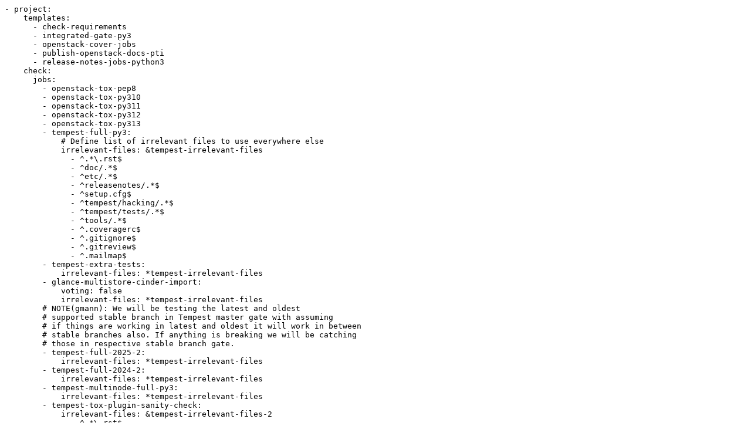

--- FILE ---
content_type: text/plain; charset=utf-8
request_url: https://opendev.org/openstack/tempest/raw/branch/master/zuul.d/project.yaml
body_size: 1319
content:
- project:
    templates:
      - check-requirements
      - integrated-gate-py3
      - openstack-cover-jobs
      - publish-openstack-docs-pti
      - release-notes-jobs-python3
    check:
      jobs:
        - openstack-tox-pep8
        - openstack-tox-py310
        - openstack-tox-py311
        - openstack-tox-py312
        - openstack-tox-py313
        - tempest-full-py3:
            # Define list of irrelevant files to use everywhere else
            irrelevant-files: &tempest-irrelevant-files
              - ^.*\.rst$
              - ^doc/.*$
              - ^etc/.*$
              - ^releasenotes/.*$
              - ^setup.cfg$
              - ^tempest/hacking/.*$
              - ^tempest/tests/.*$
              - ^tools/.*$
              - ^.coveragerc$
              - ^.gitignore$
              - ^.gitreview$
              - ^.mailmap$
        - tempest-extra-tests:
            irrelevant-files: *tempest-irrelevant-files
        - glance-multistore-cinder-import:
            voting: false
            irrelevant-files: *tempest-irrelevant-files
        # NOTE(gmann): We will be testing the latest and oldest
        # supported stable branch in Tempest master gate with assuming
        # if things are working in latest and oldest it will work in between
        # stable branches also. If anything is breaking we will be catching
        # those in respective stable branch gate.
        - tempest-full-2025-2:
            irrelevant-files: *tempest-irrelevant-files
        - tempest-full-2024-2:
            irrelevant-files: *tempest-irrelevant-files
        - tempest-multinode-full-py3:
            irrelevant-files: *tempest-irrelevant-files
        - tempest-tox-plugin-sanity-check:
            irrelevant-files: &tempest-irrelevant-files-2
              - ^.*\.rst$
              - ^doc/.*$
              - ^etc/.*$
              - ^releasenotes/.*$
              - ^setup.cfg$
              - ^tempest/hacking/.*$
              - ^tempest/tests/.*$
              - ^.coveragerc$
              - ^.gitignore$
              - ^.gitreview$
              - ^.mailmap$
              - ^tools/check_logs.py
              - ^tools/format.sh
              - ^tools/skip_tracker.py
              - ^tools/tempest-integrated-gate-compute-exclude-list.txt
              - ^tools/tempest-integrated-gate-networking-exclude-list.txt
              - ^tools/tempest-integrated-gate-object-storage-exclude-list.txt
              - ^tools/tempest-integrated-gate-placement-exclude-list.txt
              - ^tools/tempest-integrated-gate-storage-blacklist.txt
              - ^tools/tempest-integrated-gate-storage-exclude-list.txt
              - ^tools/tempest-extra-tests-list.txt
              - ^tools/verify-ipv6-only-deployments.sh
              - ^tools/with_venv.sh
              # tools/ is not here since this relies on a script in tools/.
        - tempest-ipv6-only:
            irrelevant-files: &tempest-irrelevant-files-3
              - ^.*\.rst$
              - ^doc/.*$
              - ^etc/.*$
              - ^releasenotes/.*$
              - ^setup.cfg$
              - ^tempest/hacking/.*$
              - ^tempest/tests/.*$
              - ^tools/check_logs.py
              - ^tools/format.sh
              - ^tools/generate-tempest-plugins-list.py
              - ^tools/generate-tempest-plugins-list.sh
              - ^tools/skip_tracker.py
              - ^tools/tempest-integrated-gate-compute-exclude-list.txt
              - ^tools/tempest-integrated-gate-networking-exclude-list.txt
              - ^tools/tempest-integrated-gate-object-storage-exclude-list.txt
              - ^tools/tempest-integrated-gate-placement-exclude-list.txt
              - ^tools/tempest-integrated-gate-storage-blacklist.txt
              - ^tools/tempest-integrated-gate-storage-exclude-list.txt
              - ^tools/tempest-extra-tests-list.txt
              - ^tools/tempest-plugin-sanity.sh
              - ^tools/with_venv.sh
              - ^.coveragerc$
              - ^.gitignore$
              - ^.gitreview$
              - ^.mailmap$
        - tempest-slow-py3:
            irrelevant-files: *tempest-irrelevant-files
        - nova-live-migration:
            irrelevant-files: *tempest-irrelevant-files
        - tempest-full-enforce-scope-new-defaults:
            irrelevant-files: *tempest-irrelevant-files
        - nova-ceph-multistore:
            irrelevant-files: *tempest-irrelevant-files
        - neutron-ovs-grenade-multinode:
            irrelevant-files: *tempest-irrelevant-files
        - grenade:
            irrelevant-files: *tempest-irrelevant-files
        - grenade-skip-level-always:
            irrelevant-files: *tempest-irrelevant-files
        - neutron-ovs-tempest-dvr:
            voting: false
            irrelevant-files: *tempest-irrelevant-files
        - tempest-full-test-account-py3:
            voting: false
            irrelevant-files: *tempest-irrelevant-files
        - ironic-tempest-bios-ipmi-direct:
            irrelevant-files: *tempest-irrelevant-files
        - openstack-tox-bashate:
            irrelevant-files: *tempest-irrelevant-files-2
    gate:
      jobs:
        - openstack-tox-pep8
        - openstack-tox-py310
        - openstack-tox-py311
        - openstack-tox-py312
        - openstack-tox-py313
        - tempest-slow-py3:
            irrelevant-files: *tempest-irrelevant-files
        - neutron-ovs-grenade-multinode:
            irrelevant-files: *tempest-irrelevant-files
        - tempest-full-py3:
            irrelevant-files: *tempest-irrelevant-files
        - tempest-extra-tests:
            irrelevant-files: *tempest-irrelevant-files
        - grenade:
            irrelevant-files: *tempest-irrelevant-files
        - grenade-skip-level-always:
            irrelevant-files: *tempest-irrelevant-files
        - tempest-ipv6-only:
            irrelevant-files: *tempest-irrelevant-files-3
        - tempest-multinode-full-py3:
            irrelevant-files: *tempest-irrelevant-files
        - tempest-full-enforce-scope-new-defaults:
            irrelevant-files: *tempest-irrelevant-files
        - nova-ceph-multistore:
            irrelevant-files: *tempest-irrelevant-files
        - nova-live-migration:
            irrelevant-files: *tempest-irrelevant-files
        - ironic-tempest-bios-ipmi-direct:
            irrelevant-files: *tempest-irrelevant-files
    experimental:
      jobs:
        - nova-multi-cell
        - tempest-with-latest-microversion
        - tempest-full-oslo-master
        - tempest-stestr-master
        - tempest-full-rocky
        - tempest-cinder-v2-api:
            irrelevant-files: *tempest-irrelevant-files
        - tempest-all:
            irrelevant-files: *tempest-irrelevant-files
        - tempest-all-rbac-old-defaults
        - tempest-full-parallel
        - neutron-ovs-tempest-dvr-ha-multinode-full:
            irrelevant-files: *tempest-irrelevant-files
        - nova-tempest-v2-api:
            irrelevant-files: *tempest-irrelevant-files
        - cinder-tempest-lvm-multibackend:
            irrelevant-files: *tempest-irrelevant-files
        - tempest-pg-full:
            irrelevant-files: *tempest-irrelevant-files
        - tempest-full-py3-ipv6:
            irrelevant-files: *tempest-irrelevant-files
        - tempest-full-centos-9-stream:
            irrelevant-files: *tempest-irrelevant-files
        - tempest-centos9-stream-fips:
            irrelevant-files: *tempest-irrelevant-files
        - tempest-full-test-account-no-admin-py3:
            irrelevant-files: *tempest-irrelevant-files
        # Run stable releases jobs except those are running in check
        # pipeline already
        - tempest-full-2025-1
        - tempest-full-2024-2
        - tempest-multinode-2025-2
        - tempest-multinode-2025-1
        - tempest-multinode-2024-2
        - tempest-slow-2025-2
        - tempest-slow-2025-1
        - tempest-slow-2024-2
        - tempest-full-2025-2-extra-tests
        - tempest-full-2025-1-extra-tests
        - tempest-full-2024-2-extra-tests
    periodic-stable:
      jobs:
        - tempest-full-2025-2
        - tempest-full-2025-1
        - tempest-full-2024-2
        - tempest-multinode-2025-2
        - tempest-multinode-2025-1
        - tempest-multinode-2024-2
        - tempest-slow-2025-2
        - tempest-slow-2025-1
        - tempest-slow-2024-2
        - tempest-full-2025-2-extra-tests
        - tempest-full-2025-1-extra-tests
        - tempest-full-2024-2-extra-tests
    periodic:
      jobs:
        - tempest-all
        - tempest-all-rbac-old-defaults
        - tempest-full-parallel
        - tempest-full-oslo-master
        - tempest-stestr-master
        - tempest-full-py3-ipv6
        - tempest-centos9-stream-fips
        - tempest-full-centos-9-stream
        - tempest-full-rocky
        - tempest-full-test-account-no-admin-py3
